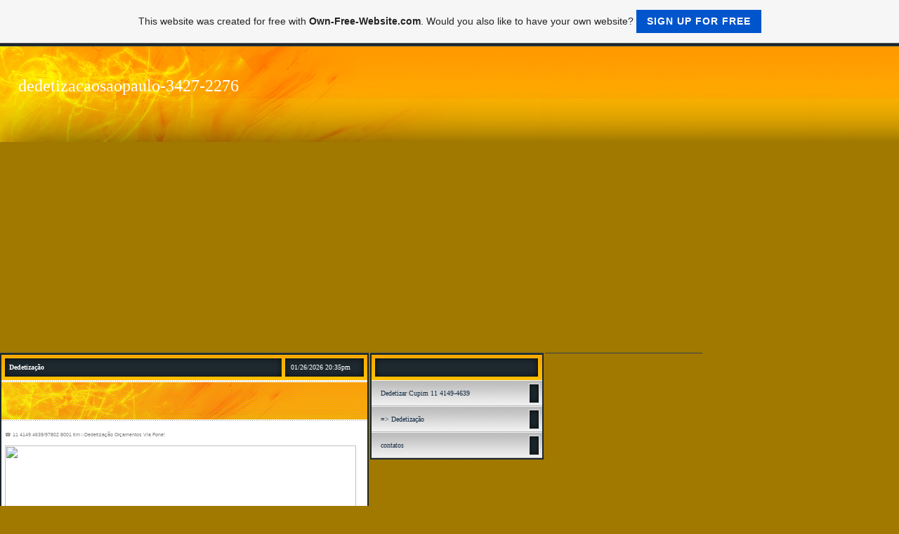

--- FILE ---
content_type: text/html; charset=ISO-8859-15
request_url: https://dedetizacaosaopaulo-3427-2276.page.tl/Dedetiza%E7%E3o-.htm
body_size: 4209
content:
<!DOCTYPE HTML PUBLIC "-//W3C//DTD HTML 4.01 Transitional//EN">
<html>
<head>
	<title>dedetizacaosaopaulo-3427-2276 - Dedetiza&#231;&#227;o </title>
	<meta http-equiv="Content-Type" content="text/html; charset=iso-8859-1">
	        <script type="text/javascript">
        var dateTimeOffset = new Date().getTimezoneOffset();
        
        function getElementsByClassNameLocalTimeWrapper() {
            return document.getElementsByClassName("localtime");
        }
        
        (function () {
            var onload = function () {
                var elementArray = new Array();
                
                if (document.getElementsByClassName) {
                    elementArray = getElementsByClassNameLocalTimeWrapper();
                } else {
                    var re = new RegExp('(^| )localtime( |$)');
                    var els = document.getElementsByTagName("*");
                    for (var i=0,j=els.length; i<j; i++) {
                        if (re.test(els[i].className))
                            elementArray.push(els[i]);
                    }
                }
                
                for (var i = 0; i < elementArray.length; i++) {    
                    var timeLocal = new Date(parseInt(elementArray[i].getAttribute("data-timestamp")));
                    var hour = timeLocal.getHours();
                    var ap = "am";
                    if (hour > 11) {
                        ap = "pm";
                    }
                    else if (hour > 12) {
                        hour = hour - 12;
                    }
                    
                    var string = elementArray[i].getAttribute("data-template");
                    string = string.replace("[Y]", timeLocal.getFullYear());
                    string = string.replace("[m]", ('0' + (timeLocal.getMonth() + 1)).slice(-2));
                    string = string.replace("[d]", ('0' + timeLocal.getDate()).slice(-2));
                    string = string.replace("[H]", ('0' + timeLocal.getHours()).slice(-2));
                    string = string.replace("[g]", ('0' + hour).slice(-2));
                    string = string.replace("[i]", ('0' + timeLocal.getMinutes()).slice(-2));
                    string = string.replace("[s]", ('0' + timeLocal.getSeconds()).slice(-2));
                    string = string.replace("[a]", ap);
                    elementArray[i].childNodes[0].nodeValue = string;
                }
            };
            
            if (window.addEventListener)
                window.addEventListener("DOMContentLoaded", onload);
            else if (window.attachEvent)
                window.attachEvent("onload", onload);
        })();
        </script><link rel="canonical" href="https://dedetizacaosaopaulo-3427-2276.page.tl/Dedetiza%E7%E3o-.htm" />
<link rel="icon" href="https://wtheme.webme.com/img/main/favicon.ico" type="image/x-icon">
<link rel="shortcut icon" type="image/x-icon" href="https://wtheme.webme.com/img/main/favicon.ico" />
<link type="image/x-icon" href="https://wtheme.webme.com/img/main/favicon.ico" />
<link href="https://wtheme.webme.com/img/main/ios_icons/apple-touch-icon.png" rel="apple-touch-icon" />
<link href="https://wtheme.webme.com/img/main/ios_icons/apple-touch-icon-76x76.png" rel="apple-touch-icon" sizes="76x76" />
<link href="https://wtheme.webme.com/img/main/ios_icons/apple-touch-icon-120x120.png" rel="apple-touch-icon" sizes="120x120" />
<link href="https://wtheme.webme.com/img/main/ios_icons/apple-touch-icon-152x152.png" rel="apple-touch-icon" sizes="152x152" />
<meta property="og:title" content="dedetizacaosaopaulo-3427-2276 - Dedetização " />
<meta property="og:image" content="https://theme.webme.com/designs/colourful/screen.jpg" />
<meta name="google-adsense-platform-account" content="ca-host-pub-1483906849246906">
<meta name="google-adsense-account" content="ca-pub-7583127757954094"><script>
    function WebmeLoadAdsScript() {
    function loadGA() {
        if (!document.querySelector('script[src*="pagead2.googlesyndication.com"]')) {
            let script = document.createElement('script');
            script.async = true;
            script.src = "//pagead2.googlesyndication.com/pagead/js/adsbygoogle.js?client=ca-pub-7583127757954094&host=ca-host-pub-1483906849246906";
            script.setAttribute('data-ad-host', 'ca-host-pub-1483906849246906');
            script.setAttribute('data-ad-client', 'ca-pub-7583127757954094');
            script.crossOrigin = 'anonymous';
            document.body.appendChild(script);
        }
    }        ['CookieScriptAcceptAll', 'CookieScriptAccept', 'CookieScriptReject', 'CookieScriptClose', 'CookieScriptNone'].forEach(function(event) {
            window.addEventListener(event, function() {
                loadGA();
            });
        });

        let adStorageStatus = null;
        
        if (window.dataLayer && Array.isArray(window.dataLayer)) {
            for (let i = window.dataLayer.length - 1; i >= 0; i--) {
                const item = window.dataLayer[i];
                
                // it always sets a 'default' in our case that will always be 'denied', we only want to check for the 'consent update'
                if (item && typeof item === 'object' && typeof item.length === 'number' && item[0] === 'consent' && item[1] === 'update' && item[2] && typeof item[2].ad_storage === 'string') {
                    adStorageStatus = item[2].ad_storage;
                    break; 
                }
            }
    
            if (adStorageStatus === 'granted') {
                loadGA();
            } 
            else if (adStorageStatus === 'denied') {
                loadGA();
            }
        }
    }
</script><script>
    document.addEventListener('DOMContentLoaded', function() {
        WebmeLoadAdsScript();
        window.dispatchEvent(new Event('CookieScriptNone'));
    });
</script>	<style type="text/css">
	<!--
		body { font-family:Tahoma; font-size:11px; text-decoration:none; margin: 0% 0% 0% 0%; }
		.headline { font-family:Tahoma; font-size:10px; font-style:none; color:white; text-decoration:none; }
		.cont, TD { font-family:Tahoma; font-size:10px; font-style:none; color:#818181; text-decoration:none; }
		a { font-family: Tahoma; color:#172F47; text-decoration: none;	font-size:10px}
		a:visited { font-family: Tahoma; color:#172F47; text-decoration: none;	font-size:10px}
		a:hover { font-family: Tahoma; color:#e12e76; text-decoration: underline;	font-size:10px}
			//-->
	</style>
</head>
<body bgcolor="#A17800" style="margin: 0 0 0 0;">
<table width="100%" border="0" cellspacing="0" cellpadding="0">
	<tr>
		<td background="//theme.webme.com/designs/colourful/images_gelb/head_bg.gif" class="edit_header1">
			<table width="1000" border="0" cellspacing="0" cellpadding="0">
				<tr>
					<td height="141" align="left" valign="top" background="//theme.webme.com/designs/colourful/images_gelb/header.jpg" class="edit_header2">
						<table width="100%" border="0" cellspacing="5" cellpadding="0">
							<tr>
								<td width="34%" height="70" align="right" valign="bottom"><font color="white" style="font-size: 24px" face="impact">dedetizacaosaopaulo-3427-2276</font></td>
								<td width="66%" align="left" valign="bottom" class="headline">&nbsp;</td>
							</tr>
							<tr>
								<td align="right" valign="bottom">&nbsp;</td>
								<td class="headline"></td>
							</tr>
						</table></td>
				</tr>
			</table>
		</td>
	</tr>
	<tr>
		<td align="left" valign="top">
			<table id="colourful_edit_content" width="1000" border="0" cellspacing="0" cellpadding="0">
				<tr>
					<td width="525" bgcolor="#31434D"></td>
					<td width="2"></td>
					<td width="247" height="1" bgcolor="#31434D"></td>
					<td width="2"></td>
					<td width="224" bgcolor="#31434D"></td>
				</tr>
				<tr>
					<td align="left" valign="top">
						<table id="colourful_edit_content_main" width="100%" border="0" cellspacing="0" cellpadding="0">
							<tr>
								<td bgcolor="#1B242B">
									<table width="100%" border="0" cellspacing="2" cellpadding="0">
										<tr>
											<td>
												<table width="100%" border="0" cellspacing="0" cellpadding="0">
													<tr>
														<td background="//theme.webme.com/designs/colourful/images_gelb/cont_head_bg.gif" height="36" class="edit_content_header">
															<table width="100%" border="0" cellspacing="0" cellpadding="0">
																<tr>
																	<td width="2%">&nbsp;</td>
																	<td width="77%" class="headline"><strong>Dedetiza&#231;&#227;o </strong></td>
																	<td width="21%" class="headline"><span class="localtime" data-template="[m]/[d]/[Y] [g]:[i][a]" data-timestamp="1769459756000">01/26/2026 8:35pm (UTC)</span></td>
																</tr>
															</table></td>
													</tr>
													<tr>
														<td height="3"><img src="//theme.webme.com/designs/colourful/images_gelb/line.gif" width="521" height="3"></td>
													</tr>
													<tr>
														<td background="//theme.webme.com/designs/colourful/images_gelb/cat_bg.gif" height="53">
															<table width="100%" border="0" cellspacing="0" cellpadding="0" class="edit_content_header2">
																<tr>
																	<td width="98%" height="30">&nbsp;</td>
																	<td width="2%">&nbsp;</td>
																</tr>
																<tr>
																	<td align="right" class="headline"></td>
																	<td>&nbsp;</td>
																</tr>
															</table>
														</td>
													</tr>
													<tr>
														<td height="3"><img src="//theme.webme.com/designs/colourful/images_gelb/line.gif" width="521" height="3"></td>
													</tr>
													<tr>
														<td bgcolor="#FFFFFF">
															<table width="100%" border="0" cellspacing="0" cellpadding="5">
																<tr>
																	<td class="cont" height="150"><div style="width: 510; overflow: auto;"><p><span style="font-size: 5pt; font-family: 'MS Gothic';">&#9742;</span><span style="font-size: 5pt; font-family: Verdana, sans-serif;"> 11 4149 4639/97802 8001 tim</span><span style="font-size: 5pt; font-family: 'MS Gothic';">&#9734;</span><span style="font-size: 5pt; font-family: Verdana, sans-serif;">Dedetiza&ccedil;&atilde;o Or&ccedil;amentos Via Fone!<br />
</span><br />
<img src="https://img.webme.com/pic/d/dedetizacaosaopaulo-3427-2276/___DDServ-ASA-SP-11-4149.4639-...jpg" width="500" height="1000" alt="" /><span style="font-size: 5pt; font-family: Verdana, sans-serif;"><o:p></o:p></span></p>
<p class="estilo2"><span style="font-size: 5pt; font-family: Verdana, sans-serif;">Dr. Cupim-Dedetizar e Eliminar Cupim SP Or&ccedil;amentos Via Fone:</span><span style="font-size: 5pt; font-family: 'MS Gothic';">&#9742;</span><span style="font-size: 5pt; font-family: Verdana, sans-serif;">(11) 4149.4639/97802-8001-tim</span><span style="font-size: 5pt; font-family: 'MS Gothic';">&#9734;</span><span style="font-size: 5pt; font-family: Verdana, sans-serif;"><o:p></o:p></span></p>
<p class="estilo2"><span style="font-size: 5pt; font-family: Verdana, sans-serif;">Or&ccedil;amentos Via Fone-Zona Sul-Z.Oeste-Z.Norte-Z.Leste-Centro-DDT ZO ZN ZS ZL Centro SP.<o:p></o:p></span></p></div></td>
																</tr>
															</table>
														</td>
													</tr>
													<tr>
														<td bgcolor="#FFFFFF"><img src="//theme.webme.com/designs/colourful/images_gelb/line.gif" width="521" height="3"></td>
													</tr>
													<tr>
														<td height="22" bgcolor="#F1F1F1">&nbsp;</td>
													</tr>
													<tr>
														<td bgcolor="#FFFFFF"><img src="//theme.webme.com/designs/colourful/images_gelb/line.gif" width="521" height="3"></td>
													</tr>
													<tr>
														<td bgcolor="#FFFFFF" height="2"></td>
													</tr>
												</table>
											</td>
										</tr>
									</table>
								</td>
							</tr>
						</table>
					</td>
					<td></td>
					<td align="left" valign="top">
						<table id="colourful_edit_sidebar_one" width="100%" border="0" cellspacing="0" cellpadding="0">
							<tr>
								<td bgcolor="#1B262C">
									<table width="100%" border="0" cellspacing="2" cellpadding="0">
										<tr>
											<td>
												<table width="100%" border="0" cellspacing="0" cellpadding="0">
													<tr>
														<td background="//theme.webme.com/designs/colourful/images_gelb/navi_head_bg.gif" height="36">
															<table width="100%" border="0" cellspacing="0" cellpadding="0" class="edit_nav_header">
																<tr>
																	<td width="5%">&nbsp;</td>
																	<td width="95%" class="headline"><strong></strong></td>
																</tr>
															</table>
														</td>
													</tr>
<tr>
                                                        <td height="37" background="//theme.webme.com/designs/colourful/images_gelb/navi_bg.gif" onclick="window.location.href='#'" onMouseOver="this.style.backgroundImage='url(//theme.webme.com/designs/colourful/images_gelb/navi_over.gif)'; this.style.cursor='hand';" onMouseOut="this.style.backgroundImage=''" class="edit_nav_bg">
                                                            <table width="100%" border="0" cellspacing="0" cellpadding="0">
                                                                <tr>
                                                                    <td width="5%">&nbsp;</td>
                                                                    <td width="95%" class="nav"><a href="/Dedetizar-Cupim-11-4149_4639.htm" class="menu">Dedetizar Cupim 11 4149-4639</a></td>
                                                                </tr>
                                                            </table></td>
                                                    </tr><tr>
                                                        <td height="37" background="//theme.webme.com/designs/colourful/images_gelb/navi_bg.gif" onclick="window.location.href='#'" onMouseOver="this.style.backgroundImage='url(//theme.webme.com/designs/colourful/images_gelb/navi_over.gif)'; this.style.cursor='hand';" onMouseOut="this.style.backgroundImage=''" class="edit_nav_bg">
                                                            <table width="100%" border="0" cellspacing="0" cellpadding="0">
                                                                <tr>
                                                                    <td width="5%">&nbsp;</td>
                                                                    <td width="95%" class="nav"><a href="/Dedetiza%E7%E3o-.htm" class="menu">=> Dedetiza&#231;&#227;o </a></td>
                                                                </tr>
                                                            </table></td>
                                                    </tr><tr>
                                                        <td height="37" background="//theme.webme.com/designs/colourful/images_gelb/navi_bg.gif" onclick="window.location.href='#'" onMouseOver="this.style.backgroundImage='url(//theme.webme.com/designs/colourful/images_gelb/navi_over.gif)'; this.style.cursor='hand';" onMouseOut="this.style.backgroundImage=''" class="edit_nav_bg">
                                                            <table width="100%" border="0" cellspacing="0" cellpadding="0">
                                                                <tr>
                                                                    <td width="5%">&nbsp;</td>
                                                                    <td width="95%" class="nav"><a href="/contatos.htm" class="menu">contatos</a></td>
                                                                </tr>
                                                            </table></td>
                                                    </tr>												</table>
											</td>
										</tr>
									</table>
								</td>
							</tr>
						</table>

					</td>
					<td></td>
					<td align="left" valign="top">
						<table id="colourful_edit_sidebar_two" width="100%" border="0" cellspacing="0" cellpadding="0">
						</table>
					</td>
				</tr>
			</table>
		</td>
	</tr>
</table>
<font color="white" style="font-size: 11px;	font-family: Tahoma, Arial, Helvetica, sans-serif">Today, there have been 2 visitors (3 hits) on this page!</font>
<br>
<a id="selfpromotionOverlay" href="https://www.own-free-website.com/?c=4000&amp;utm_source=selfpromotion&amp;utm_campaign=overlay&amp;utm_medium=footer" target="_blank" rel="nofollow">
    This website was created for free with <b>Own-Free-Website.com</b>. Would you also like to have your own website?

    <div class="btn btn-1">Sign up for free</div>

</a>
<style>
    body {
        padding-top: 124px;
    }
    #forFixedElement {
        top: 124px;
    }
    @media (min-width: 365px) {
        body {
            padding-top: 103px;
        }
        #forFixedElement {
            top: 103px;
        }
    }
    @media (min-width: 513px) {
        body {
            padding-top: 82px;
        }
        #forFixedElement {
            top: 82px;
        }
    }
    @media (min-width: 936px) {
        body {
            padding-top: 61px;
        }
        #forFixedElement {
            top: 61px;
        }
    }

    /* General button style */
    #selfpromotionOverlay .btn {
        border: none;
        font-size: inherit;
        color: inherit;
        background: none;
        cursor: pointer;
        padding: 6px 15px;
        display: inline-block;
        text-transform: uppercase;
        letter-spacing: 1px;
        font-weight: 700;
        outline: none;
        position: relative;
        -webkit-transition: all 0.3s;
        -moz-transition: all 0.3s;
        transition: all 0.3s;
        margin: 0px;
    }

    /* Button 1 */
    #selfpromotionOverlay .btn-1, #selfpromotionOverlay .btn-1:visited {
        background: rgb(0, 85, 204);
        color: #fff;
    }

    #selfpromotionOverlay .btn-1:hover {
        background: #2980b9;
    }

    #selfpromotionOverlay .btn-1:active {
        background: #2980b9;
        top: 2px;
    }

    #selfpromotionOverlay {
        font: 400 12px/1.8 "Open Sans", Verdana, sans-serif;
        text-align: center;
        opacity: 1;
        transition: opacity 1s ease;
        position: fixed;
        overflow: hidden;
        box-sizing: border-box;
        font-size: 14px;
        text-decoration: none;
        line-height: 1.5em;
        flex-wrap: nowrap;
        z-index: 5000;
        padding: 14px;
        width: 100%;
        left: 0;
        right: 0;
        top: 0;
        color: rgb(35,35,35);
        background-color: rgb(246,246,246);
        border-bottom: 1px solid #5a5a5a;
    }

    #selfpromotionOverlay:hover {
        background: white;
        text-decoration: none;
    }
</style></body>
</html>


--- FILE ---
content_type: text/html; charset=utf-8
request_url: https://www.google.com/recaptcha/api2/aframe
body_size: 267
content:
<!DOCTYPE HTML><html><head><meta http-equiv="content-type" content="text/html; charset=UTF-8"></head><body><script nonce="PtIf-Dk-_y7q5g7Tv6SnOw">/** Anti-fraud and anti-abuse applications only. See google.com/recaptcha */ try{var clients={'sodar':'https://pagead2.googlesyndication.com/pagead/sodar?'};window.addEventListener("message",function(a){try{if(a.source===window.parent){var b=JSON.parse(a.data);var c=clients[b['id']];if(c){var d=document.createElement('img');d.src=c+b['params']+'&rc='+(localStorage.getItem("rc::a")?sessionStorage.getItem("rc::b"):"");window.document.body.appendChild(d);sessionStorage.setItem("rc::e",parseInt(sessionStorage.getItem("rc::e")||0)+1);localStorage.setItem("rc::h",'1769459758101');}}}catch(b){}});window.parent.postMessage("_grecaptcha_ready", "*");}catch(b){}</script></body></html>